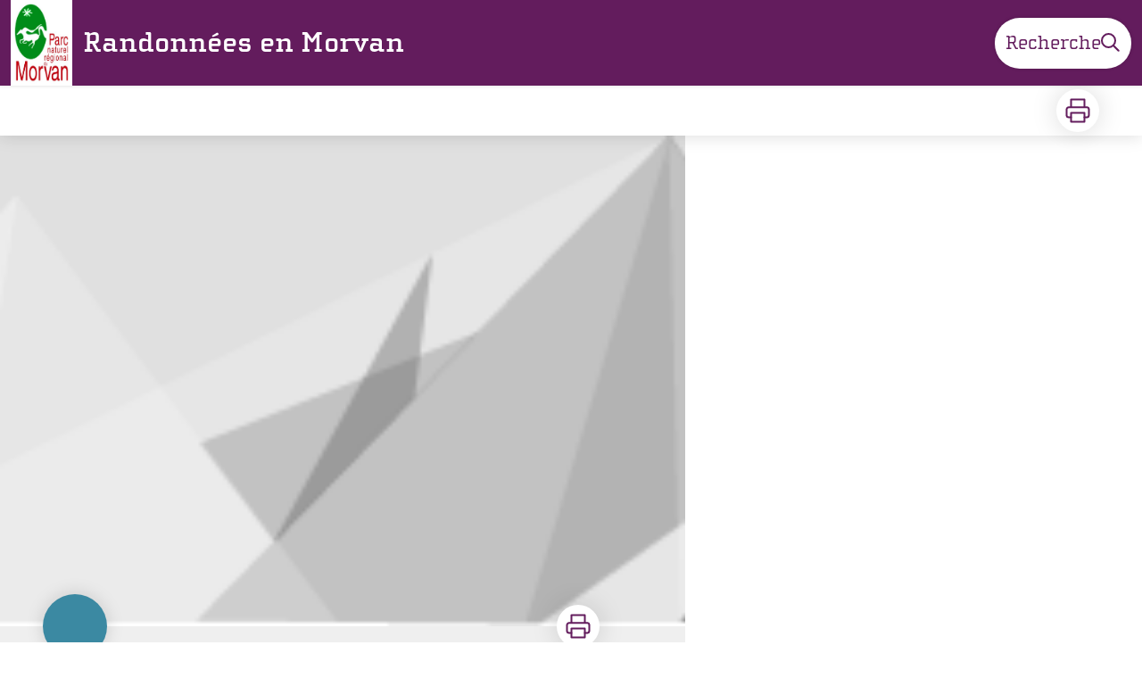

--- FILE ---
content_type: text/html; charset=utf-8
request_url: https://rando.parcdumorvan.org/service/7-Hotel-Restaurant-Chez-Henri
body_size: 19674
content:
<!DOCTYPE html><html class="scroll-smooth" lang="fr"><head><meta charSet="utf-8"/><link rel="manifest" href="/manifest.json"/><meta name="application-name" content="Randonnées en Morvan"/><meta name="apple-mobile-web-app-capable" content="yes"/><meta name="apple-mobile-web-app-status-bar-style" content="default"/><meta name="apple-mobile-web-app-title" content="Randonnées en Morvan"/><meta name="format-detection" content="telephone=no"/><meta name="mobile-web-app-capable" content="yes"/><meta name="msapplication-TileColor" content="#2B5797"/><meta name="msapplication-tap-highlight" content="no"/><meta name="theme-color" content="#000000"/><link rel="apple-touch-icon" sizes="180x180" href="/medias/apple-icon.png"/><link rel="icon" type="image/png" sizes="32x32" href="/medias/favicon.png"/><link rel="icon" type="image/png" sizes="16x16" href="/medias/favicon.png"/><link rel="mask-icon" href="/medias/favicon.png" color="var(--color-primary1-default)"/><link rel="shortcut icon" href="/medias/favicon.png"/><meta name="google-site-verification" content="eKAyxwaXAobFWQcJen0mnZ8T3CpLoN45JysXeNkRf38"/><style>
          :root {
            --font-main: &#x27;__Source_Sans_3_aeb8b9&#x27;, &#x27;__Source_Sans_3_Fallback_aeb8b9&#x27;;
          }
        </style><script type="opt-in" data-type="application/javascript" data-title="Google Tag Manager" data-name="google-tag-manager" data-purposes="analytics" data-cookies="^_ga,^_gat,^_gid,^__utma,^__utmb,^__utmc,^__utmt,^__utmz" data-src="https://www.googletagmanager.com/gtag/js?id=G-BY4ZDPHM96"></script><script type="opt-in" data-type="application/javascript" data-name="google-tag-manager">
    window.dataLayer = window.dataLayer || [];
    function gtag(){dataLayer.push(arguments);}
    gtag('js', new Date());
    gtag('config', 'G-BY4ZDPHM96');

    window.next.router.events.on('routeChangeComplete', function(url) {
      (function(allowsGTMCookies) {
        window['ga-disable-G-BY4ZDPHM96'] = !allowsGTMCookies;
        if (allowsGTMCookies) {
          window.dataLayer.push({
            event: "pageview",
            page: url,
          })
        }
      })(JSON.parse(new URLSearchParams(document.cookie.replaceAll('; ', '&')).get('orejime') ?? null)?.["google-tag-manager"]);
    });
  </script><title>Hôtel-Restaurant Chez Henri - Randonnées en Morvan</title><meta name="description" content=""/><meta name="viewport" content="initial-scale=1.0, width=device-width"/><link rel="canonical" href="https://rando.parcdumorvan.org/service/7-Hotel-Restaurant-Chez-Henri"/><meta property="og:title" content="Hôtel-Restaurant Chez Henri - Randonnées en Morvan"/><meta name="og:description" content=""/><meta property="og:site_name" content="Randonnées en Morvan"/><meta property="og:description" content=""/><meta property="og:url" content="https://rando.parcdumorvan.org/service/7-Hotel-Restaurant-Chez-Henri"/><meta property="og:locale" content="fr_FR"/><meta property="og:image" content="../../medias/logos/placeholder.png"/><meta property="og:type" content="website"/><meta name="twitter:card" content="summary"/><meta name="twitter:url" content="https://rando.parcdumorvan.org/service/7-Hotel-Restaurant-Chez-Henri"/><meta name="twitter:title" content="Hôtel-Restaurant Chez Henri - Randonnées en Morvan"/><meta name="twitter:description" content=""/><meta name="twitter:image" content="../../medias/logos/placeholder.png"/><meta name="next-head-count" content="37"/><style>
:root {
  --color-primary1-default: #631c5d;
  --color-primary1-light: #4c4e4c;
  --color-primary2: #f5E7ef;
  --color-primary3: #631c5d;
  --color-greySoft-default: #d7d6d9;
  --color-greySoft-light: #d7d6d950;
  --color-warning: #d77E00;
  --color-easyOK: #4fad79;
  --color-hardKO: #e25316;
  --color-red: #ff7373;
  --color-redMarker: #e83737;
  --color-trek: #001B84;
  --color-service: #3B89A2;
  --color-outdoor: #E69736;
  --color-events: #62AB41;
}
</style><style class="custo-style-file">/* Override CSS */
/*Fonts*/
@font-face {
 font-family: ChollaSlabRegular;
 src: url(/medias/fonts/ChollaSlabRegular.otf);
}
@font-face {
 font-family: ChollaSlabBold;
 src: url(/medias/fonts/ChollaSlabBold.otf);
}
/* HEADER */
/* Redimensionner le logo */
#header .h-9 {
  height: 55px !important;
  margin-top: 0px;
}
@media (min-width: 1024px) {
  #header .desktop\:h-18 {
    height: 96px !important;
  }
}
#header {
  padding-left: 0px !important;
  font-family: ChollaSlabRegular, serif;
}
#header_logo .rounded-md {
    border-radius: 0px;
}
#goToSearch {
  font-family: ChollaSlabRegular, serif;
  font-size: 1.4rem;
}

/*HOME*/
#header_title {
  font-family:ChollaSlabBold , serif;
  font-weight: 300 !important;
}
#banner, #home_activitiesBar {
  font-family: ChollaSlabRegular, serif;
}
/*html {
  font-family: ChollaSlabRegular, serif!important;
}*/
.desktop\:text-H2 {
  font-family: ChollaSlabBold, serif;
}
.eCRCQ {
  font-family: ChollaSlabRegular, serif !important;
}
/*FOOTER*/
#footer {
	font-family: ChollaSlabRegular, serif;
	background-color: #686868 !important;
}

/*PAGE TREK*/

/*affichage des icones d'infos pour que les formats non-carrés ne soient pas tronqués*/
#details_infoIcons.object-cover {
    /*object-fit: cover;*/
    object-fit: contain !important;
}

/*Couleur du tracé de la rando*/
/*#details_mapContainer */
.lightblue-theme.elevation-polyline {
	stroke: #E61D48 !important;
}

#details_preview .desktop\:text-H1 {
	font-family: ChollaSlabBold, serif;
}
/* Logos partenaires (footerBottom) */
.partnerList li {
    position: relative;
    margin: 40px 20px;
    text-align: center;
  }
  
  .partnerList .legend {
    display: inline-block;
    margin: 10px 0 0;
    color: #616d78;
  }
  
  .partnerList img {
    margin: auto;
    max-height: 40px; 
  }
  .partnerList .partner1 img {
    max-height: 60px; 
  }
  .partnerList .partner2 img {
    max-height: 60px; 
  }
  .partnerList .partner3 img {
    max-height: 40px;
  }

  @media (min-width: 700px) {
    .partnerList img {
      max-height: 100px; 
    }
    .partnerList {
      display: flex;
      margin-left: 10%;
      margin-right: 10%;
    }
    .partnerList li {
      margin: 5px 5px;
      text-align: left;
    }
    .partnerList .legend {
      margin: 0;
    }
    .partnerList img {
      margin: 0;
    }
  }

/*PAGE RECHERCHE*/

/*Couleur du tracé de la rando*/
#search_map .leaflet-interactive{ /*mode mobile PWA*/
	stroke: #E61D48 !important;
} 
#search_resultMap .leaflet-interactive {
	stroke: #E61D48 !important;
}

/* Bouton "voir la carte" en PWA -> plus de visibilité */
#openMapButton {
  background-color: var(--color-primary3) !important;
  color: white !important;
}
#openMapButton:hover {
  background-color: #93C430 !important;
}</style><link rel="preload" href="/_next/static/media/9cf9c6e84ed13b5e-s.p.woff2" as="font" type="font/woff2" crossorigin="anonymous" data-next-font="size-adjust"/><link rel="preload" href="/_next/static/css/936927e77e4c05e8.css" as="style"/><link rel="stylesheet" href="/_next/static/css/936927e77e4c05e8.css" data-n-g=""/><noscript data-n-css=""></noscript><script defer="" nomodule="" src="/_next/static/chunks/polyfills-42372ed130431b0a.js"></script><script src="/_next/static/chunks/webpack-7083669ccaf8d32a.js" defer=""></script><script src="/_next/static/chunks/framework-256d05b204dcfa2b.js" defer=""></script><script src="/_next/static/chunks/main-f60fb1e8488b4cd6.js" defer=""></script><script src="/_next/static/chunks/pages/_app-14e225bef0b292fe.js" defer=""></script><script src="/_next/static/chunks/675-8e1043647566a41f.js" defer=""></script><script src="/_next/static/chunks/625-69af1b48d90f65b1.js" defer=""></script><script src="/_next/static/chunks/234-b3cf9ed3e4789b49.js" defer=""></script><script src="/_next/static/chunks/974-23458f723a171081.js" defer=""></script><script src="/_next/static/chunks/693-dcaa69f59876c229.js" defer=""></script><script src="/_next/static/chunks/480-e0bf368744d5fe16.js" defer=""></script><script src="/_next/static/chunks/141-39860f392a1a6dd5.js" defer=""></script><script src="/_next/static/chunks/855-24209dc4888fe31c.js" defer=""></script><script src="/_next/static/chunks/800-c33b24f2f0051a1f.js" defer=""></script><script src="/_next/static/chunks/pages/service/%5BtouristicContent%5D-b4b5a11b25277924.js" defer=""></script><script src="/_next/static/Fxr8fsx0TKbhsKBktutli/_buildManifest.js" defer=""></script><script src="/_next/static/Fxr8fsx0TKbhsKBktutli/_ssgManifest.js" defer=""></script></head><body><div id="__next"><div class="flex flex-col min-h-dvh"><header class="sticky z-header bg-primary1 top-0" role="banner" id="header"><div class="h-11 desktop:h-desktopHeader flex justify-between  items-center sticky z-header px-3 shadow-sm shrink-0 transition-all duration-300 delay-100"><a class="text-primary1 hover:text-primary3 focus:text-primary3 transition-colors flex items-center" href="/"><div class="shrink-0" id="header_logo"><img id="header_logoImg" class="h-9 w-auto desktop:h-18 mr-3" alt="" crossorigin="anonymous" src="/medias/logos/LogoParc.jpg"/></div><p id="header_title" class=" flex-auto text-white desktop:text-H2 desktop:leading-8 font-semibold desktop:font-bold desktop:shrink-0">Randonnées en Morvan</p></a><div class="items-center hidden desktop:flex gap-2" aria-hidden="false"><div class="flex items-center justify-end flex-auto flex-wrap gap-4 mr-2" id="header_inlineMenu"></div><a class="text-primary1 hover:text-primary3 focus:text-primary3 transition-colors block" href="/search"><span id="goToSearch" class="p-2 desktop:p-3 rounded-full text-primary1 bg-white flex justify-center items-center gap-1 hover:text-primary1-light focus:text-primary1-light shadow-sm transition-colors">Recherche<svg height="22" width="22" viewBox="0 0 22 22" fill="none" xmlns="http://www.w3.org/2000/svg" aria-hidden="true"><path d="M16 8.5a7.5 7.5 0 11-15 0 7.5 7.5 0 0115 0z" stroke="currentColor" stroke-width="2"></path><path stroke="currentColor" stroke-width="2" stroke-linecap="round" stroke-linejoin="round" d="M14.164 14.25l5.586 5.586"></path></svg></span></a></div></div><button type="button" aria-haspopup="dialog" aria-expanded="false" aria-controls="radix-:R19km:" data-state="closed" class="fixed size-6 right-2.5 desktop:right-8 transition-all delay-100 duration-300 text-white z-sliderMenu top-2.5 desktop:top-8 hidden"><svg viewBox="0 0 24 25" fill="none" xmlns="http://www.w3.org/2000/svg" aria-hidden="true"><path d="M3 12h18M3 6h18M3 18h18" stroke="currentColor" stroke-width="2" stroke-linecap="round" stroke-linejoin="round"></path></svg><span class="sr-only">Menu</span></button></header><main class="relative grow"><div id="details_container"><nav id="details_headerDesktop" class="hidden desktop:flex items-center sticky top-desktopHeader z-subHeader shadow-md bg-white h-14 pl-3" role="navigation"><div id="details_topDownloadIcons" class="flex justify-between items-center gap-4 desktop:mr-12 desktop:ml-auto menu-download" data-testid="download-button"><div role="tooltip" class="relative inline-block group"><a href="https://geotrek.parcdumorvan.org/api/fr/touristiccontents/7/hotel-restaurant-chez-henri.pdf" class="size-12 grid place-items-center rounded-full shadow-lg text-primary1 bg-white hover:text-primary1-light transition" target="_blank" rel="noopener no referrer"><svg width="30" height="30" viewBox="0 0 30 30" fill="none" xmlns="http://www.w3.org/2000/svg" aria-hidden="true"><path d="M7.5 11.25V2.5h15v8.75M7.5 22.5H5A2.5 2.5 0 012.5 20v-6.25a2.5 2.5 0 012.5-2.5h20a2.5 2.5 0 012.5 2.5V20a2.5 2.5 0 01-2.5 2.5h-2.5" stroke="currentColor" stroke-width="2" stroke-linecap="round" stroke-linejoin="round"></path><path stroke="currentColor" stroke-width="2" stroke-linecap="round" stroke-linejoin="round" d="M7.5 17.5h15v10h-15z"></path></svg><span class="sr-only">Imprimer</span></a><span id=":Rmqkm:" class="tooltipSpan absolute left-1/2 -translate-x-1/2 p-1.5 text-center rounded-md z-1 w-0 hidden group-hover:w-max group-hover:inline after:content-[&#x27;&#x27;] after:block after:absolute after:left-1/2 after:-ml-1 after:border-4 after:border-transparent top-full after:bottom-full after:border-b-primary1 bg-primary1 text-primary2">Imprimer</span></div></div></nav><div id="details_headerMobile" class="flex gap-3 items-center py-3 px-4 text-P2 font-bold text-primary1 shadow-md bg-white -top-4 right-0 left-0 z-headerDetails fixed desktop:hidden transition-transform duration-500 will-change-transform"><span class="truncate">Hôtel-Restaurant Chez Henri</span></div><div id="touristicContent_page" class="flex flex-1"><div id="touristicContent_informations" class="flex flex-col w-full -top-detailsHeaderMobile desktop:top-0 desktop:w-3/5"><button id="openMapButton" type="button" class="flex desktop:hidden fixed z-floatingButton bottom-6 left-1/2 -translate-x-1/2 py-3 px-4 shadow-sm rounded-full text-primary1 bg-white hover:bg-primary2 focus:bg-primary2 transition-all">Voir la carte<svg width="24" height="24" viewBox="0 0 24 24" fill="none" xmlns="http://www.w3.org/2000/svg" class="ml-1"><path clip-rule="evenodd" d="M1 6v16l7-4 8 4 7-4V2l-7 4-8-4-7 4v0z" stroke="currentColor" stroke-width="2" stroke-linecap="round" stroke-linejoin="round"></path><path d="M8 2v16M16 6v16" stroke="currentColor" stroke-width="2" stroke-linecap="round" stroke-linejoin="round"></path></svg></button><div class="desktop:h-coverDetailsDesktop"><div class="relative bg-dark"><div class="flex items-center justify-center size-full"><div class="size-full"><div id="touristicContent_cover" class="desktop:h-coverDetailsDesktop"><div id="details_cover_image" class="relative h-full "><img alt="" class="object-cover object-center overflow-hidden size-full" id=":R4jqkmH1:" loading="eager" src="../../medias/logos/placeholder.png" crossorigin="anonymous"/><button aria-describedby=":R4jqkmH1:" class="absolute inset-0 size-full" type="button"><span class="sr-only">Voir l&#x27;image en plein écran</span></button></div></div></div></div></div></div><div id="touristicContent_text" class="desktop:py-0 relative -top-6 desktop:-top-9 flex flex-col"><div id="details_topRoundIcons" class="flex justify-between items-center min-w-0 mx-4 desktop:mx-12 menu-download"><div class="size-12 desktop:size-18 rounded-full flex items-center justify-center shadow-md bg-service"></div><div class=""><div id="details_topDownloadIcons" class="flex justify-between items-center gap-4 desktop:mr-12 desktop:ml-auto menu-download" data-testid="download-button"><div role="tooltip" class="relative inline-block group"><a href="https://geotrek.parcdumorvan.org/api/fr/touristiccontents/7/hotel-restaurant-chez-henri.pdf" class="size-12 grid place-items-center rounded-full shadow-lg text-primary1 bg-white hover:text-primary1-light transition" target="_blank" rel="noopener no referrer"><svg width="30" height="30" viewBox="0 0 30 30" fill="none" xmlns="http://www.w3.org/2000/svg" aria-hidden="true"><path d="M7.5 11.25V2.5h15v8.75M7.5 22.5H5A2.5 2.5 0 012.5 20v-6.25a2.5 2.5 0 012.5-2.5h20a2.5 2.5 0 012.5 2.5V20a2.5 2.5 0 01-2.5 2.5h-2.5" stroke="currentColor" stroke-width="2" stroke-linecap="round" stroke-linejoin="round"></path><path stroke="currentColor" stroke-width="2" stroke-linecap="round" stroke-linejoin="round" d="M7.5 17.5h15v10h-15z"></path></svg><span class="sr-only">Imprimer</span></a><span id=":R2irqkm:" class="tooltipSpan absolute left-1/2 -translate-x-1/2 p-1.5 text-center rounded-md z-1 w-0 hidden group-hover:w-max group-hover:inline after:content-[&#x27;&#x27;] after:block after:absolute after:left-1/2 after:-ml-1 after:border-4 after:border-transparent top-full after:bottom-full after:border-b-primary1 bg-primary1 text-primary2">Imprimer</span></div></div></div></div><section id="details_presentation_ref"><div id="details_presentation" class="mx-4 desktop:mx-18 flex flex-col mt-2 desktop:mt-10 relative desktop:scroll-mt-20"><nav class="mt-2 mb-4 desktop:mt-8 desktop:mb-16 flex flex-wrap items-center text-Mobile-C2" aria-label="Fil d&#x27;ariane" role="navigation"><ol class="flex gap-2"><li class="flex items-center gap-2"><span aria-hidden="true">&gt;&gt;</span><a class="text-primary1 hover:text-primary3 focus:text-primary3 transition-colors text-sm hover:underline focus:underline" href="/">Accueil</a></li><li class="flex items-center gap-2"><span aria-hidden="true">&gt;</span><a class="text-primary1 hover:text-primary3 focus:text-primary3 transition-colors text-sm hover:underline focus:underline" href="/search?categories=1">Hébergement</a></li><li class="flex items-center gap-2"><span aria-hidden="true">&gt;</span><span>Hôtel-Restaurant Chez Henri</span></li></ol></nav><span id="details_place" class="text-Mobile-C2 desktop:text-P1"></span><h1 id="details_title" class="text-primary1 text-Mobile-H1 desktop:text-H1 font-bold">Hôtel-Restaurant Chez Henri</h1><div id="details_tags" class="flex flex-wrap"></div><div id="details_infoIcons" class="flex flex-wrap mt-3 desktop:mt-4"></div><div class="mt-2 desktop:mt-4 text-Mobile-C2 desktop:text-P1"><div class=""><span class="font-bold">Type d&#x27;usage : </span><span>Hôtel</span></div></div><div class="desktop:hidden mt-4"><div class="bg-gray-100 border border-solid border-gray-500 p-4 flex items-center rounded"><div class="w-8"><svg fill="none" viewBox="0 0 24 24" xmlns="http://www.w3.org/2000/svg"><g stroke="currentColor" stroke-linecap="round" stroke-linejoin="round" stroke-width="2"><path d="m2 7.92647c1.24008-.79618 2.58126-1.44861 4-1.93376m16 1.93376c-2.8849-1.85224-6.317-2.92647-10-2.92647-.3355 0-.6689.00891-1 .02652"></path><path d="m5.17159 11.7046c1.4601-.8446 3.09108-1.4267 4.82839-1.6817m8.82842 1.6817c-.8585-.4967-1.7762-.9025-2.7398-1.2045"></path><path d="m9.07355 15.2544c.91533-.3235 1.90035-.4995 2.92645-.4995s2.0111.176 2.9265.4995"></path><path d="m11.9181 19.1465-.0161-.0161"></path><path d="m2 2 20 20"></path></g></svg></div><div class="ml-6">Embarquer cet élément afin d&#x27;y avoir accès hors connexion</div></div></div><hr id="separator" class="w-full block bg-greySoft border-0 h-1p mt-6 desktop:mt-12"/></div></section><section id="details_contact_ref"><div class="scroll-mt-20 desktop:scroll-mt-30 mx-4 desktop:mx-18" id="details_contact"><div id="details_section" class="flex flex-col gap-3 desktop:gap-4 pt-6 desktop:pt-12 pb-3 desktop:pb-6 mb-3 desktop:mb-6 max-w-full overflow-x-auto"><h2 class="text-Mobile-H1 desktop:text-H2 font-bold" id="details_sectionTitle">Contact</h2><div id="details_sectionContent" class="flex flex-col gap-6 text-Mobile-C1 desktop:text-P1"><div class="content-WYSIWYG">17, rue Saint Jacques<br/>21230 ARNAY-LE-DUC<br/>Tel: 03 80 90 14 93</div></div></div><hr id="separator" class="w-full block bg-greySoft border-0 h-1p "/></div></section></div><footer role="contentinfo"><div id="footer_topHtml">
<div class="m-1 desktop:m-2">
    <div>
        <ul class="partnerList items-top gap-2" style="justify-content:center;align-items:center">
        <li class="partner2">
            <a href="https://patrimoinedumorvan.org/" target="_blank" rel="noopener noreferrer">
            <img src="/medias/logos/Patrimoinedumorvan.png" alt="Patrimoine du Morvan"/>
        </a></li>
        <li class="partner3">
            <a href="https://pros.bourgognefranchecomte.com/accompagnement/outils-et-supports/decibelles-data/" target="_blank" rel="noopener noreferrer">
            <img src="/medias/logos/Decibelles-data.jpg" alt="Décibelles-Data"/>
            </a>
        </li>
        </ul>
    </div>
</div></div><div class="bg-black flex flex-col" id="footer"><div class="mx-4 desktop:mx-10percent" id="footer_content"><div id="footer_socialNetworks" class="flex justify-center space-x-6 py-4 desktop:py-10 border-b border-solid border-greySoft"><a href="https://www.facebook.com/ParcnaturelregionalduMorvan/" target="_blank" rel="noopener noreferrer"><div class="size-8 rounded-2xl
        flex items-center justify-center
        cursor-pointer
      bg-greySoft hover:bg-white transition-all
       text-black "><span><svg width="16" viewBox="0 0 16 16" fill="none" xmlns="http://www.w3.org/2000/svg"><path d="M15.116 0H.883A.883.883 0 000 .883v14.233c0 .489.396.884.883.884h7.663V9.804H6.46V7.389h2.085V5.608c0-2.066 1.262-3.192 3.105-3.192.884 0 1.642.066 1.863.095v2.16h-1.279c-1.002 0-1.195.477-1.195 1.176v1.541h2.391l-.313 2.415H11.04v6.196h4.077a.884.884 0 00.884-.883V.883A.883.883 0 0015.116 0z" fill="currentColor"></path></svg></span></div></a><a href="https://www.youtube.com/c/parcnaturelregionaldumorvan" target="_blank" rel="noopener noreferrer"><div class="size-8 rounded-2xl
        flex items-center justify-center
        cursor-pointer
      bg-greySoft hover:bg-white transition-all
       text-black "><span><svg width="16" viewBox="0 0 16 12" fill="none" xmlns="http://www.w3.org/2000/svg"><path d="M15.32 1.72699C14.886 0.954992 14.415 0.812992 13.456 0.758992C12.498 0.693992 10.089 0.666992 8.002 0.666992C5.911 0.666992 3.501 0.693992 2.544 0.757992C1.587 0.812992 1.115 0.953992 0.677 1.72699C0.23 2.49799 0 3.82599 0 6.16399C0 6.16599 0 6.16699 0 6.16699C0 6.16899 0 6.16999 0 6.16999V6.17199C0 8.49999 0.23 9.83799 0.677 10.601C1.115 11.373 1.586 11.513 2.543 11.578C3.501 11.634 5.911 11.667 8.002 11.667C10.089 11.667 12.498 11.634 13.457 11.579C14.416 11.514 14.887 11.374 15.321 10.602C15.772 9.83899 16 8.50099 16 6.17299C16 6.17299 16 6.16999 16 6.16799C16 6.16799 16 6.16599 16 6.16499C16 3.82599 15.772 2.49799 15.32 1.72699ZM6 9.16699V3.16699L11 6.16699L6 9.16699Z" fill="currentColor"></path></svg></span></div></a><a href="https://www.parcdumorvan.org/" target="_blank" rel="noopener noreferrer"><div class="size-8 rounded-2xl
        flex items-center justify-center
        cursor-pointer
      bg-greySoft hover:bg-white transition-all
       text-black "><span><svg width="20" height="20" viewBox="0 0 24 24" fill="none" stroke="currentColor" stroke-width="2" xmlns="http://www.w3.org/2000/svg"><circle cx="12" cy="12" r="10"></circle><path d="M2 12h20M12 2a15.3 15.3 0 014 10 15.3 15.3 0 01-4 10 15.3 15.3 0 01-4-10 15.3 15.3 0 014-10z"></path></svg></span></div></a></div><div id="footer_sections" class=" flex flex-col desktop:flex-row justify-between pt-2.5 pb-10 desktop:pt-10 desktop:pb-18"><div id="footer_portal"><div id="footer_portalDesktop" class="hidden desktop:flex flex-col text-greySoft"><p id="footer_portalTitle" class=" text-Mobile-C1 desktop:text-H3 font-bold cursor-pointer w-full desktop:mb-3.5">Parc naturel régional du Morvan</p><div id="footer_portalContactContent" class="flex flex-col  pb-4 text-Mobile-C3 desktop:text-P1"><div class="mb-3"><p>La Maison du Parc</p><p>58230 Saint-Brisson</p></div><div><p>03 86 78 79 57</p><a href="mailto:contact@parcdumorvan.org" class="underline">Envoyer un email</a></div></div></div><div id="footer_portalMobile" class="desktop:hidden text-greySoft"><div class="
          flex justify-between items-center pb-2.5 outline-none
          border-b border-solid border-greySoft"><p id="footer_portalTitle" class=" text-Mobile-C1 desktop:text-H3 font-bold cursor-pointer w-full desktop:mb-3.5">Parc naturel régional du Morvan</p><svg width="24" height="24" viewBox="0 0 24 24" fill="none" xmlns="http://www.w3.org/2000/svg" class="shrink-0"><path d="M12 5v14M5 12h14" stroke="currentColor" stroke-width="2" stroke-linecap="round" stroke-linejoin="round"></path></svg></div><div id="footer_portalContactContent" class="flex flex-col hidden pb-4 text-Mobile-C3 desktop:text-P1"><div class="mb-3"><p>La Maison du Parc</p><p>58230 Saint-Brisson</p></div><div><p>03 86 78 79 57</p><a href="mailto:contact@parcdumorvan.org" class="underline">Envoyer un email</a></div></div></div></div><div class="text-greySoft desktop:ml-3"><h3 class="hidden desktop:block"><span class="block text-Mobile-C1 desktop:text-H3 font-bold cursor-pointer w-full desktop:mb-3.5 desktop:text-right">Informations complémentaires</span></h3><button class="flex justify-between items-center w-full py-2.5 outline-none desktop:hidden text-left border-b border-solid border-greySoft" type="button" aria-expanded="false" aria-controls=":R2l3qkm:"><span class="block text-Mobile-C1 desktop:text-H3 font-bold cursor-pointer w-full desktop:mb-3.5 desktop:text-right">Informations complémentaires</span><svg width="24" height="24" viewBox="0 0 24 24" fill="none" xmlns="http://www.w3.org/2000/svg" class="shrink-0"><path d="M12 5v14M5 12h14" stroke="currentColor" stroke-width="2" stroke-linecap="round" stroke-linejoin="round"></path></svg></button><ul id=":R2l3qkm:" class="columns-2 desktop:columns-auto flex-col w-full pb-4 hidden desktop:block"><li class="desktop:text-right"><a class="text-greySoft text-Mobile-C3 desktop:text-P1 hover:text-white focus:text-white transition-all" href="https://www.parcdumorvan.org/mentions-legales/">Mentions légales</a></li><li class="desktop:text-right"><a class="text-greySoft text-Mobile-C3 desktop:text-P1 hover:text-white focus:text-white transition-all" href="https://geotrek.fr/">Geotrek</a></li></ul></div></div></div></div></footer></div><div id="touristicContent_map" class="fixed inset-0 z-map left-full w-full transition desktop:flex desktop:z-content desktop:bottom-0 desktop:fixed desktop:left-auto desktop:right-0 desktop:w-2/5 desktop:top-headerAndDetailsRecapBar translate-x-0"></div></div></div></main></div></div><script id="__NEXT_DATA__" type="application/json">{"props":{"pageProps":{"dehydratedState":{"mutations":[],"queries":[{"state":{"data":{"themes":{"1":{"label":"Faune"},"2":{"label":"Flore"},"4":{"label":"Paysage"},"5":{"label":"Architecture"},"6":{"label":"Agriculture"},"7":{"label":"Géologie"},"8":{"label":"Lac"},"11":{"label":"Archéologie et histoire"}},"cities":{"1":{"id":1,"code":"21007","name":"Aisy-sous-Thil"},"2":{"id":2,"code":"58003","name":"Alligny-en-Morvan"},"3":{"id":3,"code":"71009","name":"Anost"},"4":{"id":4,"code":"58010","name":"Arleuf"},"5":{"id":5,"code":"89021","name":"Asquins"},"6":{"id":6,"code":"71014","name":"Autun"},"7":{"id":7,"code":"89025","name":"Avallon"},"8":{"id":8,"code":"58019","name":"Avrée"},"9":{"id":9,"code":"21046","name":"Bard-le-Régulier"},"10":{"id":10,"code":"71020","name":"Barnay"},"11":{"id":11,"code":"58023","name":"Bazoches"},"12":{"id":12,"code":"89032","name":"Beauvilliers"},"13":{"id":13,"code":"21083","name":"Blanot"},"14":{"id":14,"code":"58034","name":"Blismes"},"15":{"id":15,"code":"58037","name":"Brassy"},"16":{"id":16,"code":"21102","name":"Brazey-en-Morvan"},"17":{"id":17,"code":"71063","name":"Broye"},"18":{"id":18,"code":"89058","name":"Bussières"},"19":{"id":19,"code":"58047","name":"Cervon"},"20":{"id":20,"code":"58049","name":"Chalaux"},"21":{"id":21,"code":"21139","name":"Champeau-en-Morvan"},"22":{"id":22,"code":"71098","name":"Charbonnat"},"23":{"id":23,"code":"89089","name":"Chastellux-sur-Cure"},"24":{"id":24,"code":"58063","name":"Château-Chinon (Campagne)"},"25":{"id":25,"code":"58062","name":"Château-Chinon (Ville)"},"26":{"id":26,"code":"58066","name":"Châtin"},"27":{"id":27,"code":"58068","name":"Chaumard"},"28":{"id":28,"code":"58074","name":"Chiddes"},"29":{"id":29,"code":"71129","name":"Chissey-en-Morvan"},"30":{"id":30,"code":"58082","name":"Corancy"},"31":{"id":31,"code":"71165","name":"Cussy-en-Morvan"},"32":{"id":32,"code":"71172","name":"Dettey"},"33":{"id":33,"code":"89145","name":"Domecy-sur-Cure"},"34":{"id":34,"code":"58099","name":"Dommartin"},"35":{"id":35,"code":"21232","name":"Dompierre-en-Morvan"},"36":{"id":36,"code":"58106","name":"Dun-les-Places"},"37":{"id":37,"code":"58107","name":"Dun-sur-Grandry"},"38":{"id":38,"code":"58108","name":"Empury"},"39":{"id":39,"code":"71192","name":"Étang-sur-Arroux"},"40":{"id":40,"code":"58111","name":"Fâchin"},"41":{"id":41,"code":"58114","name":"Fléty"},"42":{"id":42,"code":"89170","name":"Foissy-lès-Vézelay"},"43":{"id":43,"code":"89176","name":"Fontenay-près-Vézelay"},"44":{"id":44,"code":"58120","name":"Gâcogne"},"45":{"id":45,"code":"58125","name":"Gien-sur-Cure"},"46":{"id":46,"code":"58128","name":"Glux-en-Glenne"},"47":{"id":47,"code":"58129","name":"Gouloux"},"48":{"id":48,"code":"89203","name":"Island"},"49":{"id":49,"code":"21328","name":"Juillenay"},"50":{"id":50,"code":"71046","name":"La Boulaye"},"51":{"id":51,"code":"71509","name":"La Celle-en-Morvan"},"52":{"id":52,"code":"71096","name":"La Chapelle-sous-Uchon"},"53":{"id":53,"code":"71142","name":"La Comelle"},"54":{"id":54,"code":"21335","name":"Lacour-d'Arcenay"},"55":{"id":55,"code":"71223","name":"La Grande-Verrière"},"56":{"id":56,"code":"21445","name":"La Motte-Ternant"},"57":{"id":57,"code":"71349","name":"La Petite-Verrière"},"58":{"id":58,"code":"21525","name":"La Roche-en-Brenil"},"59":{"id":59,"code":"58140","name":"Larochemillay"},"60":{"id":60,"code":"71531","name":"La Tagnière"},"61":{"id":61,"code":"58141","name":"Lavault-de-Frétoy"},"62":{"id":62,"code":"21349","name":"Liernais"},"63":{"id":63,"code":"58145","name":"Lormes"},"64":{"id":64,"code":"71266","name":"Lucenay-l'Évêque"},"65":{"id":65,"code":"58149","name":"Luzy"},"66":{"id":66,"code":"89235","name":"Magny"},"67":{"id":67,"code":"58157","name":"Marigny-l'Église"},"68":{"id":68,"code":"89248","name":"Menades"},"69":{"id":69,"code":"21403","name":"Ménessaire"},"70":{"id":70,"code":"71297","name":"Mesvres"},"71":{"id":71,"code":"58166","name":"Mhère"},"72":{"id":72,"code":"58168","name":"Millay"},"73":{"id":73,"code":"21422","name":"Molphey"},"74":{"id":74,"code":"71313","name":"Monthelon"},"75":{"id":75,"code":"58177","name":"Montigny-en-Morvan"},"76":{"id":76,"code":"21430","name":"Montigny-Saint-Barthélemy"},"77":{"id":77,"code":"21434","name":"Montlay-en-Auxois"},"78":{"id":78,"code":"58179","name":"Montreuillon"},"79":{"id":79,"code":"58180","name":"Montsauche-les-Settons"},"80":{"id":80,"code":"58182","name":"Moulins-Engilbert"},"81":{"id":81,"code":"58183","name":"Mouron-sur-Yonne"},"82":{"id":82,"code":"58185","name":"Moux-en-Morvan"},"83":{"id":83,"code":"58199","name":"Onlay"},"84":{"id":84,"code":"58205","name":"Ouroux-en-Morvan"},"85":{"id":85,"code":"89297","name":"Pierre-Perthuis"},"86":{"id":86,"code":"58210","name":"Planchez"},"87":{"id":87,"code":"58211","name":"Poil"},"88":{"id":88,"code":"89306","name":"Pontaubert"},"89":{"id":89,"code":"58216","name":"Pouques-Lormes"},"90":{"id":90,"code":"21505","name":"Précy-sous-Thil"},"91":{"id":91,"code":"58219","name":"Préporché"},"92":{"id":92,"code":"89318","name":"Quarré-les-Tombes"},"93":{"id":93,"code":"71376","name":"Roussillon-en-Morvan"},"94":{"id":94,"code":"21531","name":"Rouvray"},"95":{"id":95,"code":"58226","name":"Saint-Agnan"},"96":{"id":96,"code":"21538","name":"Saint-Andeux"},"97":{"id":97,"code":"58229","name":"Saint-André-en-Morvan"},"98":{"id":98,"code":"89336","name":"Saint-Brancher"},"99":{"id":99,"code":"58235","name":"Saint-Brisson"},"100":{"id":100,"code":"21546","name":"Saint-Didier"},"101":{"id":101,"code":"71407","name":"Saint-Didier-sur-Arroux"},"102":{"id":102,"code":"89351","name":"Sainte-Magnance"},"103":{"id":103,"code":"71411","name":"Saint-Eugène"},"104":{"id":104,"code":"21548","name":"Saint-Germain-de-Modéon"},"105":{"id":105,"code":"89347","name":"Saint-Germain-des-Champs"},"106":{"id":106,"code":"58244","name":"Saint-Hilaire-en-Morvan"},"107":{"id":107,"code":"58246","name":"Saint-Honoré-les-Bains"},"108":{"id":108,"code":"58249","name":"Saint-Léger-de-Fougeret"},"109":{"id":109,"code":"71440","name":"Saint-Léger-sous-Beuvray"},"110":{"id":110,"code":"89349","name":"Saint-Léger-Vauban"},"111":{"id":111,"code":"21560","name":"Saint-Martin-de-la-Mer"},"112":{"id":112,"code":"58255","name":"Saint-Martin-du-Puy"},"113":{"id":113,"code":"71466","name":"Saint-Nizier-sur-Arroux"},"114":{"id":114,"code":"89364","name":"Saint-Père"},"115":{"id":115,"code":"58262","name":"Saint-Péreuse"},"116":{"id":116,"code":"71472","name":"Saint-Prix"},"117":{"id":117,"code":"21584","name":"Saulieu"},"118":{"id":118,"code":"21593","name":"Savilly"},"119":{"id":119,"code":"58276","name":"Sémelay"},"120":{"id":120,"code":"58277","name":"Sermages"},"121":{"id":121,"code":"71527","name":"Sommant"},"122":{"id":122,"code":"71535","name":"Tavernay"},"123":{"id":123,"code":"89409","name":"Tharoiseau"},"124":{"id":124,"code":"71537","name":"Thil-sur-Arroux"},"125":{"id":125,"code":"21629","name":"Thoisy-la-Berchère"},"126":{"id":126,"code":"71551","name":"Uchon"},"127":{"id":127,"code":"58305","name":"Vauclaix"},"128":{"id":128,"code":"89446","name":"Vézelay"},"129":{"id":129,"code":"21675","name":"Vianges"},"130":{"id":130,"code":"21678","name":"Vic-sous-Thil"},"131":{"id":131,"code":"58309","name":"Villapourçon"},"132":{"id":132,"code":"21687","name":"Villargoix"},"133":{"id":133,"code":"21703","name":"Villiers-en-Morvan"}},"sources":{"1":{"name":"Parc naturel régional du Morvan","website":"https://www.parcdumorvan.org","pictogramUri":null},"2":{"name":"TOPOGUIDES Le PnrMorvan à Pied","website":"https://www.ffrandonnee.fr/","pictogramUri":null},"3":{"name":"Comcom des Morvan Sommets et Grands Lacs","website":"https://www.morvansommetsetgrandslacs.com/","pictogramUri":null},"4":{"name":"Pays de l'Auxois Morvan","website":"https://www.pays-auxois.com/","pictogramUri":null},"5":{"name":"Communauté de communes Grand Autunois Morvan","website":"https://www.autun-tourisme.com/","pictogramUri":null},"6":{"name":"Communauté de communes Bazois Loire Morvan","website":"https://www.tourismebazoisloiremorvan.fr/","pictogramUri":null},"10":{"name":"Communauté de communes Avallon Vezelay Morvan","website":"http://www.avallon-morvan.com/","pictogramUri":null},"16":{"name":"GSF Bibracte","website":"https://www.bibracte.fr/un-grand-site-de-france","pictogramUri":null},"17":{"name":"GSF Vezelay","website":"","pictogramUri":null}},"informationDesk":{"1":{"accessibility":"","name":"Destination Grand Vezelay Vezelay","street":"12 Rue Saint-Etienne","postalCode":"89450","municipality":"Vézelay","website":"https://www.destinationgrandvezelay.com/","email":"vezelay@destinationgrandvezelay.com","phone":"0386332369","description":"","photoUrl":"","type":{"label":"Office du tourisme","pictogramUri":"https://geotrek.parcdumorvan.org/media/upload/desktype-info.svg"},"latitude":47.4638436116948,"longitude":3.7434089183807355},"2":{"accessibility":"","name":"La Maison du Tourisme","street":"Maison du Parc du Morvan","postalCode":"58230","municipality":"Saint-Brisson","website":"https://www.parcdumorvan.org","email":"contact@parcdumorvan.org","phone":"0386787957","description":"","photoUrl":"","type":{"label":"Office du tourisme","pictogramUri":"https://geotrek.parcdumorvan.org/media/upload/desktype-info.svg"},"latitude":47.27548396761243,"longitude":4.098109602928164},"3":{"accessibility":"","name":"Saulieu Morvan","street":"24, rue d'Argentine","postalCode":"21210","municipality":"Saulieu","website":"https://www.saulieu-morvan.fr","email":null,"phone":"03 80 64 00 21","description":"","photoUrl":"","type":{"label":"Office du tourisme","pictogramUri":"https://geotrek.parcdumorvan.org/media/upload/desktype-info.svg"},"latitude":47.28142713087184,"longitude":4.230583906173705},"4":{"accessibility":"","name":"Morvan  Sommets et Grands lacs Château-Chinon","street":"6 boulevard de la République","postalCode":"58120","municipality":"Château-Chinon","website":"https://www.morvansommetsetgrandslacs.com/","email":null,"phone":"03 86 85 06 58","description":"","photoUrl":"","type":{"label":"Office du tourisme","pictogramUri":"https://geotrek.parcdumorvan.org/media/upload/desktype-info.svg"},"latitude":47.06344605932789,"longitude":3.934516310691834},"5":{"accessibility":"","name":"Morvan  Sommets et Grands lacs Lormes","street":"5 route d’Avallon","postalCode":"58140","municipality":"Lormes","website":"https://www.morvansommetsetgrandslacs.com/","email":null,"phone":"03 86 22 82 74","description":"","photoUrl":"","type":{"label":"Office du tourisme","pictogramUri":"https://geotrek.parcdumorvan.org/media/upload/desktype-info.svg"},"latitude":47.29159410573974,"longitude":3.8161718845367445},"7":{"accessibility":"","name":"Morvan  Sommets et Grands lacs Montsauche les Settons","street":"Les Settons","postalCode":"58230","municipality":"Montsauche les Settons","website":"https://www.morvansommetsetgrandslacs.com/","email":null,"phone":"03 45 23 00 00","description":"","photoUrl":"","type":{"label":"Office du tourisme","pictogramUri":"https://geotrek.parcdumorvan.org/media/upload/desktype-info.svg"},"latitude":47.198694250443175,"longitude":4.05738830566406},"8":{"accessibility":"","name":"Bazois Loire Morvan Saint-Honoré-les-Bains","street":"13, rue Henri Renaud","postalCode":"58360","municipality":"Saint-Honoré-les-Bains","website":"https://www.tourismebazoisloiremorvan.Fr","email":null,"phone":"03 86 30 43 10","description":"","photoUrl":"","type":{"label":"Office du tourisme","pictogramUri":"https://geotrek.parcdumorvan.org/media/upload/desktype-info.svg"},"latitude":46.90526020645725,"longitude":3.84271502494812},"9":{"accessibility":"","name":"Bazois Loire Morvan Moulins-Engilbert","street":"11, place Lafayette","postalCode":"58290","municipality":"Moulins-Engilbert","website":"https://www.tourismebazoisloiremorvan.Fr","email":null,"phone":"03 73 21 03 00","description":"","photoUrl":"","type":{"label":"Office du tourisme","pictogramUri":"https://geotrek.parcdumorvan.org/media/upload/desktype-info.svg"},"latitude":46.98724592135426,"longitude":3.811360001564024},"10":{"accessibility":"","name":"Bazois Loire Morvan Luzy","street":"Place Chanzy","postalCode":"58170","municipality":"Luzy","website":"https://www.tourismebazoisloiremorvan.fr","email":null,"phone":"03 86 30 02 65","description":"","photoUrl":"","type":{"label":"Office du tourisme","pictogramUri":"https://geotrek.parcdumorvan.org/media/upload/desktype-info.svg"},"latitude":46.78899399229686,"longitude":3.968655467033386},"11":{"accessibility":"","name":"Grand Autunois Morvan","street":"13, rue du général Demetz","postalCode":"71400","municipality":"Autun","website":"https://www.autun-tourisme.com","email":null,"phone":"03 85 86 80 38","description":"","photoUrl":"","type":{"label":"Office du tourisme","pictogramUri":"https://geotrek.parcdumorvan.org/media/upload/desktype-info.svg"},"latitude":null,"longitude":null},"12":{"accessibility":"","name":"Destination Grand Vezelay Avallon","street":"6 rue Boquillot","postalCode":"89200","municipality":"Avallon","website":"https://www.destinationgrandvezelay.com","email":"avallon@destinationgrandvezelay.com","phone":"03 86 34 14 19","description":"","photoUrl":"","type":{"label":"Office du tourisme","pictogramUri":"https://geotrek.parcdumorvan.org/media/upload/desktype-info.svg"},"latitude":47.48615361250184,"longitude":3.9071255922317505},"13":{"accessibility":"","name":"Tannay Brinon Corbigny","street":"8 Place de l'Hôtel de Ville","postalCode":"58800","municipality":"Corbigny","website":"https://www.corbignytourisme.com","email":null,"phone":"09 82 56 94 98","description":"","photoUrl":"","type":{"label":"Office du tourisme","pictogramUri":"https://geotrek.parcdumorvan.org/media/upload/desktype-info.svg"},"latitude":47.257417457811485,"longitude":3.684158921241761},"14":{"accessibility":"","name":"Pays d'Arnay Liernais","street":"6 Place Bonaventure des Périers","postalCode":"21230","municipality":"Arnay-le-Duc","website":"https://www.tourisme-arnayliernais.fr","email":null,"phone":"03 80 90 07 55","description":"","photoUrl":"","type":{"label":"Office du tourisme","pictogramUri":"https://geotrek.parcdumorvan.org/media/upload/desktype-info.svg"},"latitude":null,"longitude":null},"15":{"accessibility":"","name":"Terres d'auxois","street":"1 Route de Maison Neuve","postalCode":"21390","municipality":"Précy-sous-Thil","website":"https://www.terres-auxois.fr","email":"contact@terres-auxois.fr","phone":"03 80 97 05 96","description":"","photoUrl":"","type":{"label":"Office du tourisme","pictogramUri":"https://geotrek.parcdumorvan.org/media/upload/desktype-info.svg"},"latitude":47.38974264967623,"longitude":4.305342435836791}},"labels":{"1":{"id":1,"name":"En coeur de parc","advice":"Le Parc naturel régional du Morvan est un territoire naturel, ouvert à tous, mais soumis à une réglementation qu’il est utile de connaître pour préparer son séjour","pictogramUri":null,"filter":false}}},"dataUpdateCount":1,"dataUpdatedAt":1768645033030,"error":null,"errorUpdateCount":0,"errorUpdatedAt":0,"fetchFailureCount":0,"fetchFailureReason":null,"fetchMeta":null,"isInvalidated":false,"status":"success","fetchStatus":"idle"},"queryKey":["commonDictionaries","fr"],"queryHash":"[\"commonDictionaries\",\"fr\"]"},{"state":{"data":{"accessibility":"","practicalInfo":"","id":7,"name":"Hôtel-Restaurant Chez Henri","descriptionTeaser":"","thumbnails":[{"url":"../../medias/logos/placeholder.png","author":"","legend":""}],"category":{"id":1,"label":"Hébergement","pictogramUri":"https://geotrek.parcdumorvan.org/media/upload/touristiccontent-accommodation.svg","types":[{"id":101,"label":"Type d'usage","values":[{"id":1,"label":"Camping","pictogram":null},{"id":60,"label":"Chalet","pictogram":null},{"id":5,"label":"Chambre d'hôte","pictogram":null},{"id":61,"label":"Gîte","pictogram":null},{"id":62,"label":"Hébergement collectif","pictogram":null},{"id":9,"label":"Hébergement insolite","pictogram":null},{"id":7,"label":"Hôtel","pictogram":null}]},{"id":102,"label":"Label","values":[]}]},"geometry":{"type":"Point","coordinates":{"x":4.4856618,"y":47.1347329}},"images":[{"url":"../../medias/logos/placeholder.png","author":"","legend":""}],"filesFromAttachments":[],"description":"","sources":[],"contact":"17, rue Saint Jacques\u003cbr\u003e21230 ARNAY-LE-DUC\u003cbr\u003eTel: 03 80 90 14 93","email":null,"website":null,"place":"","cities":[],"cities_raw":[],"themes":[],"pdfUri":"https://geotrek.parcdumorvan.org/api/fr/touristiccontents/7/hotel-restaurant-chez-henri.pdf","types":[{"label":"Type d'usage","values":["Hôtel"]}],"type":"TOURISTIC_CONTENT","logoUri":null,"bbox":{"corner1":{"x":4.4856618,"y":47.1347329},"corner2":{"x":4.4856618,"y":47.1347329}}},"dataUpdateCount":1,"dataUpdatedAt":1768645033148,"error":null,"errorUpdateCount":0,"errorUpdatedAt":0,"fetchFailureCount":0,"fetchFailureReason":null,"fetchMeta":null,"isInvalidated":false,"status":"success","fetchStatus":"idle"},"queryKey":["touristicContentDetails","7","fr"],"queryHash":"[\"touristicContentDetails\",\"7\",\"fr\"]"}]},"_sentryTraceData":"07c12f6adc714a58a38ca53633e9f6af-a7b183768ea44c30-0"},"__N_SSP":true},"page":"/service/[touristicContent]","query":{"touristicContent":"7-Hotel-Restaurant-Chez-Henri"},"buildId":"Fxr8fsx0TKbhsKBktutli","runtimeConfig":{"homeBottomHtml":{"default":"\u003cdiv\u003e\u003c/div\u003e\n"},"homeTopHtml":{"default":"\u003cdiv\u003e\u003c/div\u003e\n"},"headerTopHtml":{},"headerBottomHtml":{},"footerTopHtml":{"default":"\u003c!-- \u003cdiv class=\"flex border-t border-greySoft border-solid pt-4 desktop:pt-10 mb-2 desktop:mb-6\"\u003e\n    \u003ch2 class=\"mt-1 desktop:mt-0 text-H4 desktop:text-H2 font-bold\"\u003eNos partenaires\u003c/h2\u003e\n\u003c/div\u003e --\u003e\n\u003cdiv class=\"m-1 desktop:m-2\"\u003e\n    \u003cdiv\u003e\n        \u003cul class=\"partnerList items-top gap-2\" style=\"justify-content: center; align-items: center;\"\u003e\n        \u003cli class=\"partner2\"\u003e\n            \u003ca href=\"https://patrimoinedumorvan.org/\" target=\"_blank\" rel=\"noopener noreferrer\"\u003e\n            \u003cimg src=\"/medias/logos/Patrimoinedumorvan.png\" alt=\"Patrimoine du Morvan\" /\u003e\n        \u003c/li\u003e\n        \u003cli class=\"partner3\"\u003e\n            \u003ca href=\"https://pros.bourgognefranchecomte.com/accompagnement/outils-et-supports/decibelles-data/\" target=\"_blank\" rel=\"noopener noreferrer\"\u003e\n            \u003cimg src=\"/medias/logos/Decibelles-data.jpg\" alt=\"Décibelles-Data\"/\u003e\n            \u003c/a\u003e\n        \u003c/li\u003e\n        \u003c/ul\u003e\n    \u003c/div\u003e\n\u003c/div\u003e"},"footerBottomHtml":{},"detailsSectionHtml":{"forecastWidget":{"default":"\u003ciframe\n  id=\"widget_autocomplete_preview\"\n  loading=\"lazy\"\n  className=\"w-full\"\n  height=\"150\"\n  src=\"https://meteofrance.com/widget/prevision/{{ cityCode }}0\"\n  title=\"Widget meteofrance\"\n\u003e\u003c/iframe\u003e\n"}},"style":"/* Override CSS */\n/*Fonts*/\n@font-face {\n font-family: ChollaSlabRegular;\n src: url(/medias/fonts/ChollaSlabRegular.otf);\n}\n@font-face {\n font-family: ChollaSlabBold;\n src: url(/medias/fonts/ChollaSlabBold.otf);\n}\n/* HEADER */\n/* Redimensionner le logo */\n#header .h-9 {\n  height: 55px !important;\n  margin-top: 0px;\n}\n@media (min-width: 1024px) {\n  #header .desktop\\:h-18 {\n    height: 96px !important;\n  }\n}\n#header {\n  padding-left: 0px !important;\n  font-family: ChollaSlabRegular, serif;\n}\n#header_logo .rounded-md {\n    border-radius: 0px;\n}\n#goToSearch {\n  font-family: ChollaSlabRegular, serif;\n  font-size: 1.4rem;\n}\n\n/*HOME*/\n#header_title {\n  font-family:ChollaSlabBold , serif;\n  font-weight: 300 !important;\n}\n#banner, #home_activitiesBar {\n  font-family: ChollaSlabRegular, serif;\n}\n/*html {\n  font-family: ChollaSlabRegular, serif!important;\n}*/\n.desktop\\:text-H2 {\n  font-family: ChollaSlabBold, serif;\n}\n.eCRCQ {\n  font-family: ChollaSlabRegular, serif !important;\n}\n/*FOOTER*/\n#footer {\n\tfont-family: ChollaSlabRegular, serif;\n\tbackground-color: #686868 !important;\n}\n\n/*PAGE TREK*/\n\n/*affichage des icones d'infos pour que les formats non-carrés ne soient pas tronqués*/\n#details_infoIcons.object-cover {\n    /*object-fit: cover;*/\n    object-fit: contain !important;\n}\n\n/*Couleur du tracé de la rando*/\n/*#details_mapContainer */\n.lightblue-theme.elevation-polyline {\n\tstroke: #E61D48 !important;\n}\n\n#details_preview .desktop\\:text-H1 {\n\tfont-family: ChollaSlabBold, serif;\n}\n/* Logos partenaires (footerBottom) */\n.partnerList li {\n    position: relative;\n    margin: 40px 20px;\n    text-align: center;\n  }\n  \n  .partnerList .legend {\n    display: inline-block;\n    margin: 10px 0 0;\n    color: #616d78;\n  }\n  \n  .partnerList img {\n    margin: auto;\n    max-height: 40px; \n  }\n  .partnerList .partner1 img {\n    max-height: 60px; \n  }\n  .partnerList .partner2 img {\n    max-height: 60px; \n  }\n  .partnerList .partner3 img {\n    max-height: 40px;\n  }\n\n  @media (min-width: 700px) {\n    .partnerList img {\n      max-height: 100px; \n    }\n    .partnerList {\n      display: flex;\n      margin-left: 10%;\n      margin-right: 10%;\n    }\n    .partnerList li {\n      margin: 5px 5px;\n      text-align: left;\n    }\n    .partnerList .legend {\n      margin: 0;\n    }\n    .partnerList img {\n      margin: 0;\n    }\n  }\n\n/*PAGE RECHERCHE*/\n\n/*Couleur du tracé de la rando*/\n#search_map .leaflet-interactive{ /*mode mobile PWA*/\n\tstroke: #E61D48 !important;\n} \n#search_resultMap .leaflet-interactive {\n\tstroke: #E61D48 !important;\n}\n\n/* Bouton \"voir la carte\" en PWA -\u003e plus de visibilité */\n#openMapButton {\n  background-color: var(--color-primary3) !important;\n  color: white !important;\n}\n#openMapButton:hover {\n  background-color: #93C430 !important;\n}","colors":{"primary1":{"DEFAULT":"#631c5d","light":"#4c4e4c"},"primary3":"#631c5d"},"details":{"sections":{"trek":[{"name":"presentation","display":true,"anchor":true,"order":10},{"name":"medias","display":true,"anchor":true,"order":15},{"name":"itinerancySteps","display":true,"anchor":true,"order":20},{"name":"poi","display":true,"anchor":true,"order":30},{"name":"description","display":true,"anchor":true,"order":40},{"name":"forecastWidget","display":true,"anchor":false,"order":50},{"name":"altimetricProfile","display":true,"anchor":false,"order":60},{"name":"sensitiveAreas","display":true,"anchor":true,"order":70},{"name":"practicalInformations","display":true,"anchor":true,"order":80},{"name":"accessibility","display":true,"anchor":true,"order":90},{"name":"more","display":true,"anchor":false,"order":100},{"name":"source","display":true,"anchor":false,"order":110},{"name":"report","display":true,"anchor":true,"order":120},{"name":"touristicContent","display":true,"anchor":true,"order":130},{"name":"reservationWidget","display":true,"anchor":true,"order":140}],"touristicContent":[{"name":"presentation","display":true,"anchor":true,"order":10},{"name":"medias","display":true,"anchor":true,"order":15},{"name":"practicalInformations","display":true,"anchor":true,"order":20},{"name":"accessibility","display":true,"anchor":false,"order":30},{"name":"contact","display":true,"anchor":false,"order":40},{"name":"forecastWidget","display":true,"anchor":false,"order":50},{"name":"source","display":true,"anchor":false,"order":60}],"touristicEvent":[{"name":"presentation","display":true,"anchor":true,"order":10},{"name":"medias","display":true,"anchor":true,"order":15},{"name":"description","display":true,"anchor":true,"order":20},{"name":"practicalInformations","display":true,"anchor":true,"order":30},{"name":"forecastWidget","display":true,"anchor":false,"order":40},{"name":"source","display":true,"anchor":false,"order":50},{"name":"touristicContent","display":true,"anchor":false,"order":60}],"outdoorSite":[{"name":"presentation","display":true,"anchor":true,"order":10},{"name":"medias","display":true,"anchor":true,"order":15},{"name":"poi","display":true,"anchor":true,"order":20},{"name":"description","display":true,"anchor":true,"order":30},{"name":"subsites","display":true,"anchor":true,"order":40},{"name":"courses","display":true,"anchor":true,"order":50},{"name":"sensitiveAreas","display":true,"anchor":false,"order":60},{"name":"practicalInformations","display":true,"anchor":true,"order":70},{"name":"access","display":true,"anchor":true,"order":80},{"name":"forecastWidget","display":true,"anchor":false,"order":90},{"name":"source","display":true,"anchor":false,"order":100},{"name":"more","display":true,"anchor":false,"order":110},{"name":"touristicContent","display":true,"anchor":false,"order":120}],"outdoorCourse":[{"name":"presentation","display":true,"anchor":true,"order":10},{"name":"description","display":true,"anchor":false,"order":20},{"name":"gear","display":true,"anchor":false,"order":30},{"name":"equipment","display":true,"anchor":false,"order":40},{"name":"poi","display":true,"anchor":true,"order":50},{"name":"sensitiveAreas","display":true,"anchor":false,"order":60},{"name":"practicalInformations","display":true,"anchor":false,"order":70},{"name":"touristicContent","display":true,"anchor":false,"order":80},{"name":"forecastWidget","display":true,"anchor":false,"order":90}]}},"header":{"menu":{"primaryItemsNumber":3,"shouldDisplayFavorite":false,"supportedLanguages":["fr"],"defaultLanguage":"fr"},"logo":"/medias/logos/LogoParc.jpg"},"global":{"searchResultsPageSize":10,"mapResultsPageSize":250,"maxPoiPerPage":50,"maxTouristicContentPerPage":100,"enableSensitiveAreas":false,"enableOutdoor":false,"enableTouristicEvents":true,"portalIds":[],"apiUrl":"https://geotrek.parcdumorvan.org/api/v2","reservationPartner":null,"reservationProject":null,"googleAnalyticsId":"G-BY4ZDPHM96","googleSiteVerificationToken":"eKAyxwaXAobFWQcJen0mnZ8T3CpLoN45JysXeNkRf38","baseUrl":"https://rando.parcdumorvan.org","fallbackImageUri":"../../medias/logos/placeholder.png","touristicContentLabelImageUri":"https://www.parcdumorvan.org/wp-content/uploads/2020/11/pnr_morvan_pantone.png","applicationName":"Randonnées en Morvan","enableIndexation":true,"enableReport":true,"enableSearchByMap":true,"enableServerCache":true,"maxLengthTrekAllowedFor3DRando":25000,"minAltitudeDifferenceToDisplayElevationProfile":0,"accessibilityCodeNumber":"114","groupTreksAndOutdoorFilters":false,"hCaptchaKey":null,"displayObjectsRelatedToItinerantTreks":{"POIs":true,"touristicContents":true,"sensitiveAreas":true,"infrastructures":true,"signages":true,"services":true},"privacyPolicyLink":null},"home":{"welcomeBanner":{"carouselUrls":["/medias/images/Photo12.jpg","/medias/images/Photo9.jpg","/medias/images/Photo11.jpg","/medias/images/Photo10.jpg"],"shouldDisplayText":true},"activityBar":{"shouldDisplay":true,"numberOfItemsBeforeTruncation":7,"links":[{"type":"trek","grouped":false},{"type":"touristicContent","grouped":false}]},"suggestions":{"default":[]}},"map":{"searchMapCenter":[47.1371,4.045],"maximumZoomLevel":17,"searchMapZoom":9,"mapClassicLayers":[{"url":"https://www.francetopo.fr/th/{z}/{x}/{y}.png","options":{"attribution":"\u0026copy; FranceTopo.fr - OpenStreetMap contributors","minZoom":1,"maxZoom":17}},{"url":"https://www.francetopo.fr/oh/{z}/{x}/{y}.png","options":{"attribution":"\u0026copy; FranceTopo.fr - OpenStreetMap contributors","minZoom":1,"maxZoom":17}}],"mapSatelliteLayers":[{"url":"https://data.geopf.fr/wmts?\u0026REQUEST=GetTile\u0026SERVICE=WMTS\u0026VERSION=1.0.0\u0026STYLE=normal\u0026TILEMATRIXSET=PM\u0026FORMAT=image/jpeg\u0026LAYER=ORTHOIMAGERY.ORTHOPHOTOS\u0026TILEMATRIX={z}\u0026TILEROW={y}\u0026TILECOL={x}","options":{"attribution":"\u0026copy; IGN Geoplateforme"}}],"mapOfflineLayer":{"url":"https://www.francetopo.fr/th/{z}/{x}/{y}.png","options":{"attribution":"\u0026copy; FranceTopo.fr - OpenStreetMap contributors"}},"zoomAvailableOffline":[13,14,15,16],"mobileMapPanelDefaultOpened":false,"displaySecondaryLayersByDefault":true},"filter":[{"id":"practices","type":"MULTIPLE","display":true},{"id":"categories","type":"MULTIPLE","display":true},{"id":"themes","type":"MULTIPLE","display":true},{"id":"cities","type":"MULTIPLE","display":true},{"id":"districts","type":"MULTIPLE","display":true},{"id":"structures","type":"MULTIPLE","display":true},{"id":"difficulty","type":"MULTIPLE","display":true},{"id":"duration","type":"MULTIPLE","display":true,"options":[{"minValue":0,"maxValue":1,"translatedKey":"search.filters.durationOptions.H:0-1"},{"minValue":1,"maxValue":2,"translatedKey":"search.filters.durationOptions.H:1-2"},{"minValue":2,"maxValue":5,"translatedKey":"search.filters.durationOptions.H:2-5"},{"minValue":5,"maxValue":10,"translatedKey":"search.filters.durationOptions.H:5-10"}]},{"id":"length","type":"MULTIPLE","display":true,"options":[{"minValue":0,"maxValue":5000,"translatedKey":"search.filters.lengthOptions.KM:0-5"},{"minValue":5000,"maxValue":10000,"translatedKey":"search.filters.lengthOptions.KM:5-10"},{"minValue":10000,"maxValue":15000,"translatedKey":"search.filters.lengthOptions.KM:10-15"},{"minValue":15000,"maxValue":50000,"translatedKey":"search.filters.lengthOptions.KM:15-50"}]},{"id":"ascent","type":"MULTIPLE","display":true,"options":[{"minValue":0,"maxValue":500,"translatedKey":"search.filters.ascentOptions.M:0-500"},{"minValue":500,"maxValue":1000,"translatedKey":"search.filters.ascentOptions.M:500-1000"}]},{"id":"routes","type":"MULTIPLE","display":true},{"id":"accessibilities","type":"MULTIPLE","display":true},{"id":"outdoorPractice","type":"MULTIPLE","display":true},{"id":"event","type":"MULTIPLE","display":true},{"id":"labels","type":"MULTIPLE","display":true,"withExclude":true},{"id":"organizer","type":"MULTIPLE","display":true},{"id":"networks","type":"MULTIPLE","display":true}],"footer":{"socialNetworks":[{"id":"facebook","url":"https://www.facebook.com/ParcnaturelregionalduMorvan/"},{"id":"youtube","url":"https://www.youtube.com/c/parcnaturelregionaldumorvan"},{"id":"fallback","url":"https://www.parcdumorvan.org/"}],"links":[{"label":"footer.legalMentions","url":"https://www.parcdumorvan.org/mentions-legales/"},{"label":"footer.geotrek","url":"https://geotrek.fr/"}],"contact":{"name":"Parc naturel régional du Morvan","addressLine1":"La Maison du Parc","addressLine2":"58230 Saint-Brisson","number":"03 86 78 79 57","mail":"contact@parcdumorvan.org"}},"manifest":{},"locales":{"fr":{"header.menu":"Menu","header.language":"Langue","header.seeMore":"En savoir plus","header.favorites":"Favoris","header.goToSearch":"Recherche","header.offline":"Contenus hors ligne","header.home":"Accueil","home.title":"Randonnées en Morvan","home.description":"Le Morvan, le pays des mille et un chemins.","home.selectPlaceholder":"Sélectionner une activité","home.seeMore":"Voir plus","home.welcome-text":"Le Morvan, le pays des mille et un chemins.","home.mailTo":"Envoyer un email","home.walking":"Randonnée","home.territoryTreks":"Randonnées à découvrir","home.itinerantTreks":"Itinérances à découvrir","home.services":"Services à découvrir","home.events":"Événements à ne pas rater","home.outdoor":"Sites outdoor à découvrir","home.activityBar.practices":"Randonnées","home.activityBar.outdoorPractices":"Outdoor","home.activityBar.touristicContent":"Services","home.activityBar.touristicEvent":"Évènements","loading":"Chargement","page.back":"Retour","page.not-found":"Cette page est introuvable","page.goToOffline":"Afficher les contenus hors ligne","page.children.title":"Pour aller plus loin","search.title":"Recherche","search.titleWithOneCategory":"{category} : {options}","search.titlePagination":"{count, plural, =0 {} one {} other { - Page #}}","search.description":"Découvrez les randonnées correspondant à vos envies avec notre moteur de recherche","search.book":"Réserver","search.resultsFound":"{count, plural, =0 {# résultat trouvé} one {# résultat trouvé} other {# résultats trouvés}}","search.resultsFoundShort":"{count, plural, =0 {# résultat} one {# résultat} other {# résultats}}","search.forThe":"Pour le","search.seeMap":"Voir la carte","search.seeViewPoint":"Voir en image HD","search.filter":"Filtrer","search.closeFilters":"Fermer les filtres","search.reload":"Recharger","search.anErrorOccured":"Une erreur est survenue","search.filters.difficulty":"Difficulté","search.filters.practices":"Randonnées","search.filters.outdoorPractice":"Outdoor","search.filters.treksOutdoorGrouped":"Activités","search.filters.event":"Évènements","search.filters.categories":"Services","search.filters.cities":"Commune","search.filters.localization":"Localisation","search.filters.duration":"Durée","search.filters.durationOptions.H:0-1":"0 - 1h","search.filters.durationOptions.H:1-2":"1h - 2h","search.filters.durationOptions.H:2-5":"2h - 5h","search.filters.durationOptions.H:5-10":"5h - 10h","search.filters.districts":"Secteur","search.filters.themes":"Thèmes","search.filters.routes":"Type de parcours","search.filters.accessibilities":"Accessibilité","search.filters.ascent":"Denivelé positif","search.filters.ascentOptions.M:0-500":"0 - 500m","search.filters.ascentOptions.M:500-1000":"500m - 1km","search.filters.length":"Longueur","search.filters.lengthOptions.KM:0-5":"0 - 5km","search.filters.lengthOptions.KM:5-10":"5km - 10km","search.filters.lengthOptions.KM:10-15":"10km - 15km","search.filters.lengthOptions.KM:15-50":"15km - 50km","search.filters.structures":"Structure","search.filters.clearAll":"Tout effacer","search.filters.filters":"Filtres","search.filters.labels":"Autres","search.filters.organizer":"Organisateur","search.filters.networks":"Type de réseau","search.textFilter":"Rechercher...","search.beginDateFilter":"Date de début","search.endDateFilter":"Date de fin","search.map.seeResult":"Afficher le détail","search.map.seeMe":"Voir ma position","search.map.panel.open":"Afficher le sélecteur de couches","search.map.panel.close":"Masquer le sélecteur de couches","search.map.panel.trekChildren":"Étapes","search.map.panel.poi":"Patrimoines","search.map.panel.referencePoints":"Repères","search.map.panel.touristicContent":"À proximité","search.map.panel.informationDesks":"Lieux de renseignement","search.map.panel.courses":"Parcours","search.map.panel.experiences":"Lieux de pratique","search.map.panel.signage":"Signalétiques","search.map.panel.infrastructure":"Aménagements","search.map.panel.service":"Autres infos","search.map.panel.annotations":"Annotations","search.map.resetView":"Recentrer la carte","search.pagination.previous":"Page précédente","search.pagination.next":"Page suivante","search.pagination.goto":"Aller à la page {count}","details.presentation":"Présentation","details.access":"Accès","details.download":"Télécharger","details.itinerancySteps":"Étapes","details.itinerancyStepsFullTitle":"{count, plural, =0 {Pas d'étape} one {# étape} other {# étapes}}","details.poi":"Patrimoines","details.poiFullTitle":"{count, plural, =0 {Pas de patrimoine} one {# patrimoine à découvrir} other {Les # patrimoines à découvrir}}","details.source":"Source","details.touristicContent":"À proximité","details.knowMore":"En savoir plus","details.moreInformation":"Plus d'informations","details.lessInformation":"Moins d'informations","details.close":"Fermer","details.description":"Description","details.recommandations":"Recommandations","details.informationDesks":"Lieux de renseignement","details.medias":"Medias","details.practicalInformations":"Infos pratiques","details.forecastWidget":"Météo","details.accessibility":"Accessibilité","details.accessibility_level":"Niveau d'accessibilité","details.accessibility_covering":"Revêtement","details.accessibility_exposure":"Exposition","details.accessibility_advice":"Conseils","details.accessibility_slope":"Pente","details.accessibility_width":"Largeur","details.accessibility_signage":"Signalétique","details.emergency_number":"Numéro de secours","details.toSee":"À voir aussi","details.transport":"Transport","details.stationnement":"Stationnement","details.access_parking":"Accès routiers et parkings","details.reservationWidget":"Réservation","details.sensitiveAreas":"Zones sensibles","details.sensitiveAreasTitle":"Zones de sensibilité environnementale","details.sensitiveAreasIntro":"Le long de votre itinéraire, vous allez traverser des zones de sensibilité liées à la présence d’une espèce ou d’un milieu particulier. Dans ces zones, un comportement adapté permet de contribuer à leur préservation. Pour plus d’informations détaillées, des fiches spécifiques sont accessibles pour chaque zone.","details.sensitiveAreasPeriod":"Périodes de sensibilité :","details.sensitiveAreasPractices":"Domaines d'activités concernés :","details.sensitiveAreasContact":"Contact :","details.altimetricProfile":"Profil altimétrique","details.altimetricProfileTotalLength":"Longueur totale","details.altimetricProfileMinElevation":"Altitude min","details.altimetricProfileMaxElevation":"Altitude max","details.departure":"Départ","details.arrival":"Arrivée","details.cities":"Communes traversées","details.more":"En savoir plus","details.courses":"Parcours","details.subsites":"Lieux de pratique","details.gear":"Materiel","details.equipment":"Équipement","details.typeSite":"Type de site","details.typeCourse":"Type de parcours","details.organizer":"Organisateur","details.speaker":"Intervenant","details.targetAudience":"Public visé","details.practicalInfo":"Information pratique","details.booking":"Réservation","details.centerOnMap":"Centrer sur la carte","details.openPictureInFullScreen":"Voir l'image en plein écran","details.closeFullScreen":"Fermer le mode plein écran","details.contact":"Contact","details.goBack":"Retour","touristicContent.email":"Courriel","touristicContent.website":"Site internet","map.layerButton.classic":"Plan","map.layerButton.satellite":"Satellite","map.drawer.next":"Étape suivante","map.drawer.prev":"Étape précédente","footer.linksSectionTitle":"Informations complémentaires","footer.links":"Liens","footer.access":"Comment venir","footer.legalMentions":"Mentions légales","footer.accessibility":"Règles d'accessibilité","footer.geotrek":"Geotrek","report.title":"Signaler un problème ou une erreur","report.intro":"Vous avez repéré une erreur sur cette page ou constaté un problème lors de votre randonnée, signalez-les nous ici :","report.activity":"Activité","report.captcha":"Captcha","report.category":"Catégorie","report.magnitude":"Ampleur du problème","report.comment":"Commentaires","report.email":"Email","report.name":"Votre nom","report.image":"Image","report.button":"Signaler","report.cancel":"Annuler","report.success":"Merci, le signalement a été envoyé.","report.mapButton.create":"Indiquez la position du signalement sur la carte","report.mapButton.edit":"Modifiez la position du signalement","report.mapButton.validate":"Valider la position","report.GDPRDisclaimer":"Ces informations sont destinées à \u003cb\u003eorganism\u003c/b\u003e, qui s'engage à ne pas les communiquer à des tiers. Vous disposez d'un droit d'accès, de modification, de rectification et de suppression des données qui vous concernent (art. 34 de la loi \"Informatique et Libertés\"). Pour l'exercer, adressez-vous à \u003ca\u003econtact\u003c/a\u003e.","form.calendar":"Calendrier","form.missingField":"Ce champ est requis.","form.required":"(requis)","form.selectPlaceholder":"Sélectionnez","offline.number":"{count} contenus accessibles sans connexion internet","offline.presentation":"Pour profiter de vos contenus sans vous soucier de votre réseau.","offline.explain":"Embarquer cet élément afin d'y avoir accès hors connexion","offline.explainAvailable":"Cet élément est disponible hors connexion","offline.title":"Mode hors ligne","offline.download":"Embarquer","offline.isInCache":"Cet élément est disponible hors ligne.","offline.downloadInProgress":"Téléchargement en cours. Veuillez patienter","offline.not-available":"Ce contenu n'est pas disponible hors connexion.","actions.cancel":"Annuler","actions.close":"Fermer","actions.remove":"Supprimer","actions.confirmRemove":"Êtes-vous sûr de vouloir supprimer cet élément ?","actions.openInANewWindow":"Ouvrir dans une nouvelle fenêtre","outdoorSite.accessFullTitle":"Accès","outdoorSite.coursesFullTitle":"Les {count} parcours à découvrir","outdoorSite.sitesFullTitle":"Les {count} lieux de pratique à découvrir","viewPoint.title":"Images HD","viewPoint.label":"Image HD","viewPoint.description":"Naviguez dans des images \"très haute définition\" enrichies et interactives","viewPoint.credit":"Crédit image :","viewPoint.displayPicture":"Afficher l'image","attachments.title":"{count, plural, =0 {Document associé} one {Document associé} other {Documents associés}}","attachments.credit":"Crédit :","attachments.download":"Télécharger","Wind.N":"Nord","Wind.S":"Sud","Wind.E":"Est","Wind.W":"Ouest","Wind.NW":"Nord-Ouest","Wind.SW":"Sud-Ouest","Wind.NE":"Nord-Est","Wind.SE":"Sud-Est","dates.singleDate":"le {date}","dates.rangeTime":"de {beginTime} à {endTime}","dates.multipleDates":"du {beginDate} au {endDate}","rando3D.poi.no-descriptions":"Pas de description liée à ce point d'intérêt.","rando3D.views.examine.title":"Mode examine","rando3D.views.examine.description":"Examinez le terrain en le tournant comme vous le souhaitez et en navigant dedans.","rando3D.views.examine.cameraTitle":"Exam","rando3D.views.bird.title":"Mode oiseau","rando3D.views.bird.description":"Survolez le terrain, tournez la tête, montez, descendez et déplacez vous.","rando3D.views.bird.cameraTitle":"Oiseau","rando3D.views.hiker.title":"Mode randonneur","rando3D.views.hiker.description":"Suivez le parcours de l'itinéraire.","rando3D.views.hiker.cameraTitle":"Rando","rando3D.instructions.zoom":"Zoom :","rando3D.instructions.rotation":"Inclinaison/Rotation :","rando3D.instructions.moveAround":"Se déplacer :","rando3D.instructions.lookAround":"Tourner regard :","rando3D.instructions.playPause":"Lecture/Pause :","rando3D.instructions.stop":"Stop :","rando3D.actions.scrollMouse":"Molette souris","rando3D.actions.leftClick":"Clic gauche","rando3D.actions.space":"Espace","rando3D.actions.enter":"Entrée","rando3D.warning.noWebGl":"La bibliothèque graphique web (WebGL) semble désactivée ou non disponible sur votre navigateur, le module 3D est donc indisponible.","tooltip.print":"Imprimer","tooltip.show3D":"Afficher en 3D","tooltip.difficulty":"Difficulté","tooltip.period":"Période","tooltip.orientation":"Orientation","tooltip.wind":"Vent","tooltip.date":"Date","tooltip.duration":"Durée","tooltip.distance":"Longueur","tooltip.elevation":"Dénivelé positif","tooltip.negativeElevation":"Dénivelé négatif","tooltip.altitude":"Altitude","tooltip.assemblyPoint":"Point de rassemblement","tooltip.numberOfParticipants":"Nombre de participants","tooltip.courseType":"Type de parcours","tooltip.network":"Réseau","accordion.open":"Ouvrir","accordion.close":"Fermer","breadcrumb.title":"Fil d'ariane","consents.modal.purposes.ads":"Publicité","consents.modal.purposes.analytics":"Mesure d'audience","consents.modal.purposes.security":"Sécurité","consents.changeCookiePreference":"Changer les préférences cookies","carousel.prevImage":"Image précédente","carousel.nextImage":"Image suivante","home.discoveryMountainBike":"Parcours VTT","home.discoveryNaturalHike":"Randonnées à découvrir"}},"resultCard":{"trek":{"location":{"display":true},"themes":{"display":true},"informations":["difficulty","duration","distance","positiveElevation"]}}},"isFallback":false,"isExperimentalCompile":false,"gssp":true,"locale":"fr","locales":["fr"],"defaultLocale":"fr","scriptLoader":[]}</script></body></html>